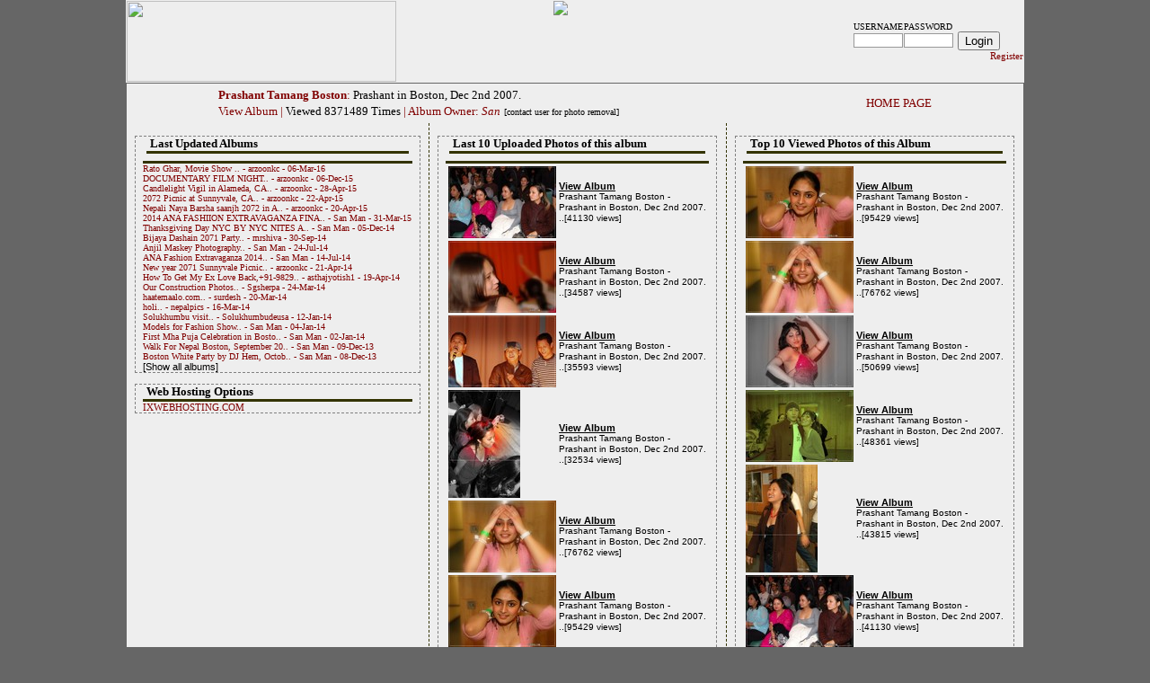

--- FILE ---
content_type: text/html;charset=UTF-8
request_url: http://ramjham.com/albumpages.cfm?albumid=FAE5E6DD-4E1A-4F65-9A3D-0A29E33DF94C&userid=6380FA10-060A-4090-9CA8-81F468A5E4E3
body_size: 7147
content:


<html>
<head>
<title>Online Photo Album</title>
<meta http-equiv="Content-Type" content="text/html; charset=iso-8859-1">

<!-- google_ad_section_start(weight=ignore) -->

<META NAME="DESCRIPTION" CONTENT="Online Photo Albums">
<META NAME="KEYWORDS" CONTENT="fashion,fashion design,online album,album,photos,party,parties,photographs,celebrations,fun">

<!-- google_ad_section_end(weight=ignore) -->
<script type="text/javascript" src="lb/js/prototype.js"></script>
<script type="text/javascript" src="lb/js/scriptaculous.js?load=effects"></script>
<script type="text/javascript" src="lb/js/lightbox.js"></script>
<link rel="stylesheet" href="lb/css/lightbox.css" type="text/css" media="screen" />
<script type="text/javascript">

/******************************************
* Ajax load XML file script -- By Eddie Traversa (http://dhtmlnirvana.com/)
* Script featured on Dynamic Drive (http://www.dynamicdrive.com/)
* Keep this notice intact for use
******************************************/
   
   function ajaxLoader(url,id)

	{
		if (document.getElementById) {
			var x = (window.ActiveXObject) ? new ActiveXObject("Microsoft.XMLHTTP") : new XMLHttpRequest();
			}
			if (x)
				{
			x.onreadystatechange = function()
					{
				if (x.readyState == 4 && x.status == 200)
						{
						el = document.getElementById(id);
						el.innerHTML = x.responseText;
					}
					}
				x.open("GET", url, true);
				x.send(null);
				}
				
		
	    }


</script>


</head>



<body bgcolor="#FFFFFF" leftmargin="0" topmargin="0" marginwidth="0" marginheight="0">
<script type="text/javascript">

/***********************************************
* Overlapping Content link- © Dynamic Drive (www.dynamicdrive.com)
* This notice must stay intact for legal use.
* Visit http://www.dynamicdrive.com/ for full source code
***********************************************/

function getposOffset(overlay, offsettype){
var totaloffset=(offsettype=="left")? overlay.offsetLeft : overlay.offsetTop;
var parentEl=overlay.offsetParent;
while (parentEl!=null){
totaloffset=(offsettype=="left")? totaloffset+parentEl.offsetLeft : totaloffset+parentEl.offsetTop;
parentEl=parentEl.offsetParent;
}
return totaloffset;
}

function overlay(curobj, subobj){
if (document.getElementById){
var subobj=document.getElementById(subobj)
subobj.style.left=getposOffset(curobj, "left")+"px"
subobj.style.top=getposOffset(curobj, "top")+"px"
subobj.style.display="block"
return false
}
else
return true
}

function overlayclose(subobj){
document.getElementById(subobj).style.display="none"
}

</script>


<link REL="stylesheet" href="ezphoto.css" type="text/css">

<style type="text/css">
        <!--
        .demo  {
        	color:#000033;
        	background-color:#cccccc;
        	layer-background-color:#cccccc;
			position:absolute;
        	top:100px;
        	left:400px;
        	width:300px;
			height:150px;
        	z-index:99;
        	visibility:hidden;
        	border : 0.1em ridge #666600;
        }
body {background-color:#666666;}
        -->
</style>




<script type="text/javascript">
<!--
function toggleBox(szDivID, iState) // 1 visible, 0 hidden
{
    if(document.layers)	   //NN4+
    {
       document.layers[szDivID].visibility = iState ? "show" : "hide";
    }
    else if(document.getElementById)	  //gecko(NN6) + IE 5+
    {
        var obj = document.getElementById(szDivID);
        obj.style.visibility = iState ? "visible" : "hidden";
    }
    else if(document.all)	// IE 4
    {
        document.all[szDivID].style.visibility = iState ? "visible" : "hidden";
    }
}
// -->
</script>

<script language="JavaScript1.2">
/*
Advanced Email Check
By Website Abstraction (http://www.wsabstract.com) and
Java-Scripts.net (http://www.java-scripts.net)
Over 200+ free scripts here!
*/

var testresults

function checkemail(){
 var str=document.myform.useremail.value
 var filter=/^.+@.+\..{2,3}$/

 if (filter.test(str))
    testresults=true
 else {
    alert("Please input a valid email address!")
    testresults=false
}
 return (testresults)
}
</script>



<script>
function checkbae(){
if (document.layers||document.all)
return checkemail()
else
return true
}
</script>

            

			

<table width="1000" border="0" cellspacing="1" cellpadding="0" align="center" bgcolor="#eeeeee">
  <tr> 
    <td> 
      <table width="100%" border="0" cellspacing="0" cellpadding="0">
        <tr> 
          <td width="10%" background="images/ezline.jpg"> 
            <a href="http://www.ramjham.com">
            <img src="images/ramjham.jpg" width="300" height="90" border="0"> 
            </a>
          </td>
		  <td width="50%" background="images/ezline.jpg" valign="top">
		  
		  
            <div align="center"><img src="images/ezphototop.jpg"> </div>


          </td>
          <td width="50%" background="images/ezline.jpg"> 
            <div align="right"> 
              


<table border="0" cellspacing="0" cellpadding="0">
                <tr> 
                  <td width="29%"><font face="Trebuchet MS" size="-2">USERNAME</font></td>
                  <td width="32%"><font face="Trebuchet MS" size="-2">PASSWORD</font></td>
                  <td width="39%"><font face="Trebuchet MS" size="-2"></font></td>
                </tr>
                <form action="login.cfm" method="post">
                  <tr> 
                    <td width="29%"> 
                      <input type="text" class="general" name="username">
                    </td>
                    <td width="32%"> 
                      <input type="password" class="general" name="password">
                    </td>
                    <td width="39%"> 
                      <input type="submit" class="submi" value="Login" name="submit">
                    </td>
                  </tr>
                </form>
              </table>

              <div ID="demodiv" class="demo"> <a href="javascript:toggleBox('demodiv',0)" class="universal">CLOSE 
                (x)</a> 
                <table width="300" align="left" class="universal">
                  <form action="register.cfm" name="myform" onSubmit="return checkbae()" method="post">
                    <tr> 
                      <td>Username </td>
                      <td> 
                        <input type="text" name="handle" class="general" style="width:80;" onChange="ajaxLoader('check.cfm?handle=' + document.myform.handle.value, 'ajaxhandle')">
                        &nbsp;</td>
                      <td> 
                        <div id="ajaxhandle" style="width:200;"></div>
                        &nbsp;</td>
                    </tr>
                    <tr> 
                      <td>Email</td>
                      <td> 
                        <input type="text" name="useremail" class="general"  style="width:80;">
                        &nbsp;</td>
                      <td> 
                        <div id="ajaxuseremail" style="width:150;"></div>
                        &nbsp;</td>
                    </tr>
                    <tr> 
                      <td colspan="3"> 
                        <input type="submit">
                      </td>
                    </tr>
                  </form>
                </table>
              </div>
              
              <a href="javascript:toggleBox('demodiv',1)" class="universal">Register</a> 
              
            </div>
          </td>
          
        </tr>
      </table>
    </td>
  </tr>
</table>
<table width="1000" border="0" cellspacing="1" cellpadding="0" bgcolor="#666666" align="center">
  <tr> 
    <td> 
      <table width="100%" border="0" cellspacing="0" cellpadding="0" bgcolor="#FFFFFF">
        <tr> 
          <td> 
            <table border="0" cellspacing="0" cellpadding="2" bgcolor="#eeeeee">
			
			
			
<tr><td colspan="3" align="center">
<table width="800">
<tr><td width="600"><font color="maroon" size="-1" face="Trebuchet MS"><strong>Prashant Tamang Boston</strong>: <font color="black">Prashant in Boston, Dec 2nd 2007. </font><br><a href="view_album.cfm?userid=6380FA10-060A-4090-9CA8-81F468A5E4E3&albumid=FAE5E6DD-4E1A-4F65-9A3D-0A29E33DF94C">View Album</a> |
<font color="black">Viewed 8371489 Times </font>
 | Album Owner: 
<em><a href="http://www.sajha.com/sajha/html/userinfo.cfm?username=San" target="_blank">San</a></em></font>	<font face="tahoma" size="-2">[contact user for photo removal]</font></td><td align="right" width="200"><a href="http://www.ramjham.com"><font face="tahoma" size="-1">HOME PAGE</font></a></td></tr>
</table>

<script language="JavaScript">
// This will add the words title addition to the document title
document.title = "Online Photo Album - Prashant Tamang Boston - San" ;
</script>


		</td></tr>			
			
			
              <tr> 
                <td valign="top" class="reg" width="33%"> 
                  
                  <br>
				  
				     <table class="ball" width="100%" border="0" cellspacing="0" cellpadding="0">
                    <tr> 
                      <td class="head"><h1>Last Updated Albums</h1></td>
                    </tr>
                    <tr> 
                      <td> 
                         <div id="showalbumsdiv"> 


			



<table width="100%" border="0" cellspacing="0" cellpadding="0" class="universal" style="font-size:0.6em;">

<tr><td nowrap>	

 

<a href="albumpages.cfm?albumid=F28E7288-D0E3-4484-BBCC-A67CE802BDA1" class="boxedfront">Rato Ghar, Movie Show .. - arzoonkc - 06-Mar-16</a>




</td></tr>

<tr><td nowrap>	

 

<a href="albumpages.cfm?albumid=CB69A5CF-2E7C-4440-A2EF-E61B7F88E413" class="boxedfront">DOCUMENTARY FILM NIGHT.. - arzoonkc - 06-Dec-15</a>




</td></tr>

<tr><td nowrap>	

 

<a href="albumpages.cfm?albumid=BD9E4D52-7D56-4BEA-AAC5-E9E3532C570A" class="boxedfront">Candlelight Vigil in Alameda, CA.. - arzoonkc - 28-Apr-15</a>




</td></tr>

<tr><td nowrap>	

 

<a href="albumpages.cfm?albumid=2FF5A8E9-016B-4177-B4E9-65D8D39C91B5" class="boxedfront"> 2072 Picnic at Sunnyvale, CA.. - arzoonkc - 22-Apr-15</a>




</td></tr>

<tr><td nowrap>	

 

<a href="albumpages.cfm?albumid=12E98C0F-812D-4BCC-A5B9-4BBF0016F8CB" class="boxedfront">Nepali Naya Barsha saanjh 2072 in A.. - arzoonkc - 20-Apr-15</a>




</td></tr>

<tr><td nowrap>	

 

<a href="http://sajha.com/galleria/index.cfm?id=836410279738032" class="boxedfront">2014 ANA FASHIION EXTRAVAGANZA FINA.. - San Man - 31-Mar-15</a>




</td></tr>

<tr><td nowrap>	

 

<a href="http://sajha.com/galleria/index.cfm?id=758128097589649" class="boxedfront">Thanksgiving Day NYC BY NYC NITES A.. - San Man - 05-Dec-14</a>




</td></tr>

<tr><td nowrap>	

 

<a href="albumpages.cfm?albumid=A76DFD00-8E23-4379-AE8F-E2F766E28DE0" class="boxedfront">Bijaya Dashain 2071 Party.. - mrshiva - 30-Sep-14</a>




</td></tr>

<tr><td nowrap>	

 

<a href="http://sajha.com/galleria/index.cfm?id=353068151511254" class="boxedfront">Anjil Maskey Photography.. - San Man - 24-Jul-14</a>




</td></tr>

<tr><td nowrap>	

 

<a href="http://sajha.com/galleria/index.cfm?id=715206318525096" class="boxedfront">ANA Fashion Extravaganza 2014.. - San Man - 14-Jul-14</a>




</td></tr>

<tr><td nowrap>	

 

<a href="albumpages.cfm?albumid=4E8B9C4A-16D1-465D-AC13-74A2F74FBAE1" class="boxedfront">New year 2071 Sunnyvale Picnic.. - arzoonkc - 21-Apr-14</a>




</td></tr>

<tr><td nowrap>	

 

<a href="albumpages.cfm?albumid=8B75646D-49D4-4063-88DF-ACC2527EB29F" class="boxedfront">How To Get My Ex Love Back,+91-9829.. - asthajyotish1 - 19-Apr-14</a>




</td></tr>

<tr><td nowrap>	

 

<a href="albumpages.cfm?albumid=C0A28D9B-6F6E-4692-A144-AFDCAE8C20DF" class="boxedfront">Our Construction Photos.. - Sgsherpa - 24-Mar-14</a>




</td></tr>

<tr><td nowrap>	

 

<a href="albumpages.cfm?albumid=C5DBA6B7-4CD1-471C-A82F-B8C9A73D1D05" class="boxedfront">haatemaalo.com.. - surdesh - 20-Mar-14</a>




</td></tr>

<tr><td nowrap>	

 

<a href="albumpages.cfm?albumid=4339CC33-58BD-4430-8A7A-E22FE7CAC83C" class="boxedfront">holi.. - nepalpics - 16-Mar-14</a>




</td></tr>

<tr><td nowrap>	

 

<a href="albumpages.cfm?albumid=39DD6AC0-BD81-4413-A391-104C2AA83B05" class="boxedfront">Solukhumbu visit.. - Solukhumbudeusa - 12-Jan-14</a>




</td></tr>

<tr><td nowrap>	

 

<a href="http://sajha.com/galleria/index.cfm?id=560495767375349" class="boxedfront">Models for Fashion Show.. - San Man - 04-Jan-14</a>




</td></tr>

<tr><td nowrap>	

 

<a href="http://sajha.com/galleria/index.cfm?id=690789920946166" class="boxedfront">First Mha Puja Celebration in Bosto.. - San Man - 02-Jan-14</a>




</td></tr>

<tr><td nowrap>	

 

<a href="http://sajha.com/galleria/index.cfm?id=664605000231325" class="boxedfront">Walk For Nepal Boston, September 20.. - San Man - 09-Dec-13</a>




</td></tr>

<tr><td nowrap>	

 

<a href="http://sajha.com/galleria/index.cfm?id=669881806370311" class="boxedfront">Boston White Party by DJ Hem, Octob.. - San Man - 08-Dec-13</a>




</td></tr>
	
</table>
<span onclick="document.getElementById('showalbumsdiv').innerHTML='Loading...';ajaxLoader('c_lastalbum.cfm?all=1','showalbumsdiv');" style="font-family:arial;font-size:11px;">[Show all albums]</span>
</div>
                      </td>
                    </tr>
                  </table>  
				 		  
          
				<br>
				
                  
                    <table class="ball" width="100%" border="0" cellspacing="0" cellpadding="0">
                    <tr> 
                      
    <td class="head"><b><font face="Trebuchet MS" size="-1">Web Hosting Options</font></b></td>
                    </tr>
                    
  <tr> 
    <td class="universal"> 
      <p><a href="http://www.ixwebhosting.com/templates/ix/v1/affiliate/clickthru.cgi?id=216526911" target="_blank">IXWEBHOSTING.COM</a></p>
      </td>
                    </tr>
                  </table>
                
                  </td>
                <td class="bleft" valign="top" width="33%"> <br>
                  <table class="ball" width="100%" border="0" cellspacing="0" cellpadding="0">
                    <tr> 
                      <td class="head">
					  		
					  
					  
					  
					  <h1>Last 10 Uploaded Photos of this album</h1></td>
                    </tr>
                    <tr> 
                      <td> 
                        			
			
			
<table  border="0" cellspacing="3" cellpadding="0" class="universal">






<tr><td width="65">


<a href="view_photos.cfm?photoid=85FD5FD0-AB6B-4FD7-AA6E-A0EF50086A33&albumid=FAE5E6DD-4E1A-4F65-9A3D-0A29E33DF94C&userid=6380FA10-060A-4090-9CA8-81F468A5E4E3"><img src="album/6380FA10-060A-4090-9CA8-81F468A5E4E3/thumb/ACF188.jpg" border=0></a>


</td>
      <td width="234"> <a          href="view_album.cfm?StartRow=1&PageNum=1&albumid=FAE5E6DD-4E1A-4F65-9A3D-0A29E33DF94C&userid=6380FA10-060A-4090-9CA8-81F468A5E4E3"><b><u><font style="FONT-SIZE: 11px; LINE-HEIGHT: 12px; FONT-FAMILY: verdana,arial,sans-serif" color="black">View Album </font> 
        </u></b></a><br>
        <font style="FONT-SIZE: 10px; LINE-HEIGHT: 12px; FONT-FAMILY: verdana,arial,sans-serif"><a          href="view_album.cfm?StartRow=1&PageNum=1&albumid=FAE5E6DD-4E1A-4F65-9A3D-0A29E33DF94C&userid=6380FA10-060A-4090-9CA8-81F468A5E4E3"  style="text-decoration: none;"><font size="-2" color="black">Prashant Tamang Boston - Prashant in Boston, Dec 2nd 2007. ..[41130 views]</font></a></font>
</td></tr>








<tr><td width="65">


<a href="view_photos.cfm?photoid=9621522D-9DC2-4025-98C5-FD1B1423B58A&albumid=FAE5E6DD-4E1A-4F65-9A3D-0A29E33DF94C&userid=6380FA10-060A-4090-9CA8-81F468A5E4E3"><img src="album/6380FA10-060A-4090-9CA8-81F468A5E4E3/thumb/ACF187.jpg" border=0></a>


</td>
      <td width="234"> <a          href="view_album.cfm?StartRow=1&PageNum=1&albumid=FAE5E6DD-4E1A-4F65-9A3D-0A29E33DF94C&userid=6380FA10-060A-4090-9CA8-81F468A5E4E3"><b><u><font style="FONT-SIZE: 11px; LINE-HEIGHT: 12px; FONT-FAMILY: verdana,arial,sans-serif" color="black">View Album </font> 
        </u></b></a><br>
        <font style="FONT-SIZE: 10px; LINE-HEIGHT: 12px; FONT-FAMILY: verdana,arial,sans-serif"><a          href="view_album.cfm?StartRow=1&PageNum=1&albumid=FAE5E6DD-4E1A-4F65-9A3D-0A29E33DF94C&userid=6380FA10-060A-4090-9CA8-81F468A5E4E3"  style="text-decoration: none;"><font size="-2" color="black">Prashant Tamang Boston - Prashant in Boston, Dec 2nd 2007. ..[34587 views]</font></a></font>
</td></tr>








<tr><td width="65">


<a href="view_photos.cfm?photoid=667E51B0-0305-4BAE-9FC3-E1CEF2E3A13E&albumid=FAE5E6DD-4E1A-4F65-9A3D-0A29E33DF94C&userid=6380FA10-060A-4090-9CA8-81F468A5E4E3"><img src="album/6380FA10-060A-4090-9CA8-81F468A5E4E3/thumb/ACF184.jpg" border=0></a>


</td>
      <td width="234"> <a          href="view_album.cfm?StartRow=1&PageNum=1&albumid=FAE5E6DD-4E1A-4F65-9A3D-0A29E33DF94C&userid=6380FA10-060A-4090-9CA8-81F468A5E4E3"><b><u><font style="FONT-SIZE: 11px; LINE-HEIGHT: 12px; FONT-FAMILY: verdana,arial,sans-serif" color="black">View Album </font> 
        </u></b></a><br>
        <font style="FONT-SIZE: 10px; LINE-HEIGHT: 12px; FONT-FAMILY: verdana,arial,sans-serif"><a          href="view_album.cfm?StartRow=1&PageNum=1&albumid=FAE5E6DD-4E1A-4F65-9A3D-0A29E33DF94C&userid=6380FA10-060A-4090-9CA8-81F468A5E4E3"  style="text-decoration: none;"><font size="-2" color="black">Prashant Tamang Boston - Prashant in Boston, Dec 2nd 2007. ..[35593 views]</font></a></font>
</td></tr>








<tr><td width="65">


<a href="view_photos.cfm?photoid=384C86AB-7BC4-4004-B8ED-E743E719422A&albumid=FAE5E6DD-4E1A-4F65-9A3D-0A29E33DF94C&userid=6380FA10-060A-4090-9CA8-81F468A5E4E3"><img src="album/6380FA10-060A-4090-9CA8-81F468A5E4E3/thumb/ACF183.jpg" border=0></a>


</td>
      <td width="234"> <a          href="view_album.cfm?StartRow=1&PageNum=1&albumid=FAE5E6DD-4E1A-4F65-9A3D-0A29E33DF94C&userid=6380FA10-060A-4090-9CA8-81F468A5E4E3"><b><u><font style="FONT-SIZE: 11px; LINE-HEIGHT: 12px; FONT-FAMILY: verdana,arial,sans-serif" color="black">View Album </font> 
        </u></b></a><br>
        <font style="FONT-SIZE: 10px; LINE-HEIGHT: 12px; FONT-FAMILY: verdana,arial,sans-serif"><a          href="view_album.cfm?StartRow=1&PageNum=1&albumid=FAE5E6DD-4E1A-4F65-9A3D-0A29E33DF94C&userid=6380FA10-060A-4090-9CA8-81F468A5E4E3"  style="text-decoration: none;"><font size="-2" color="black">Prashant Tamang Boston - Prashant in Boston, Dec 2nd 2007. ..[32534 views]</font></a></font>
</td></tr>








<tr><td width="65">


<a href="view_photos.cfm?photoid=268F0DD7-249C-44C8-9102-E92180FA8D6E&albumid=FAE5E6DD-4E1A-4F65-9A3D-0A29E33DF94C&userid=6380FA10-060A-4090-9CA8-81F468A5E4E3"><img src="album/6380FA10-060A-4090-9CA8-81F468A5E4E3/thumb/ACF17E.jpg" border=0></a>


</td>
      <td width="234"> <a          href="view_album.cfm?StartRow=1&PageNum=1&albumid=FAE5E6DD-4E1A-4F65-9A3D-0A29E33DF94C&userid=6380FA10-060A-4090-9CA8-81F468A5E4E3"><b><u><font style="FONT-SIZE: 11px; LINE-HEIGHT: 12px; FONT-FAMILY: verdana,arial,sans-serif" color="black">View Album </font> 
        </u></b></a><br>
        <font style="FONT-SIZE: 10px; LINE-HEIGHT: 12px; FONT-FAMILY: verdana,arial,sans-serif"><a          href="view_album.cfm?StartRow=1&PageNum=1&albumid=FAE5E6DD-4E1A-4F65-9A3D-0A29E33DF94C&userid=6380FA10-060A-4090-9CA8-81F468A5E4E3"  style="text-decoration: none;"><font size="-2" color="black">Prashant Tamang Boston - Prashant in Boston, Dec 2nd 2007. ..[76762 views]</font></a></font>
</td></tr>








<tr><td width="65">


<a href="view_photos.cfm?photoid=47D766ED-120F-43B1-8391-AB05B64260D1&albumid=FAE5E6DD-4E1A-4F65-9A3D-0A29E33DF94C&userid=6380FA10-060A-4090-9CA8-81F468A5E4E3"><img src="album/6380FA10-060A-4090-9CA8-81F468A5E4E3/thumb/ACF17F.jpg" border=0></a>


</td>
      <td width="234"> <a          href="view_album.cfm?StartRow=1&PageNum=1&albumid=FAE5E6DD-4E1A-4F65-9A3D-0A29E33DF94C&userid=6380FA10-060A-4090-9CA8-81F468A5E4E3"><b><u><font style="FONT-SIZE: 11px; LINE-HEIGHT: 12px; FONT-FAMILY: verdana,arial,sans-serif" color="black">View Album </font> 
        </u></b></a><br>
        <font style="FONT-SIZE: 10px; LINE-HEIGHT: 12px; FONT-FAMILY: verdana,arial,sans-serif"><a          href="view_album.cfm?StartRow=1&PageNum=1&albumid=FAE5E6DD-4E1A-4F65-9A3D-0A29E33DF94C&userid=6380FA10-060A-4090-9CA8-81F468A5E4E3"  style="text-decoration: none;"><font size="-2" color="black">Prashant Tamang Boston - Prashant in Boston, Dec 2nd 2007. ..[95429 views]</font></a></font>
</td></tr>








<tr><td width="65">


<a href="view_photos.cfm?photoid=6A0DDB89-2109-4A5A-B73F-1E28A6CB6AF0&albumid=FAE5E6DD-4E1A-4F65-9A3D-0A29E33DF94C&userid=6380FA10-060A-4090-9CA8-81F468A5E4E3"><img src="album/6380FA10-060A-4090-9CA8-81F468A5E4E3/thumb/ACF17D.jpg" border=0></a>


</td>
      <td width="234"> <a          href="view_album.cfm?StartRow=1&PageNum=1&albumid=FAE5E6DD-4E1A-4F65-9A3D-0A29E33DF94C&userid=6380FA10-060A-4090-9CA8-81F468A5E4E3"><b><u><font style="FONT-SIZE: 11px; LINE-HEIGHT: 12px; FONT-FAMILY: verdana,arial,sans-serif" color="black">View Album </font> 
        </u></b></a><br>
        <font style="FONT-SIZE: 10px; LINE-HEIGHT: 12px; FONT-FAMILY: verdana,arial,sans-serif"><a          href="view_album.cfm?StartRow=1&PageNum=1&albumid=FAE5E6DD-4E1A-4F65-9A3D-0A29E33DF94C&userid=6380FA10-060A-4090-9CA8-81F468A5E4E3"  style="text-decoration: none;"><font size="-2" color="black">Prashant Tamang Boston - Prashant in Boston, Dec 2nd 2007. ..[48361 views]</font></a></font>
</td></tr>








<tr><td width="65">


<a href="view_photos.cfm?photoid=8F3A25CA-C717-4097-9CA7-795EB0C12868&albumid=FAE5E6DD-4E1A-4F65-9A3D-0A29E33DF94C&userid=6380FA10-060A-4090-9CA8-81F468A5E4E3"><img src="album/6380FA10-060A-4090-9CA8-81F468A5E4E3/thumb/ACF17C.jpg" border=0></a>


</td>
      <td width="234"> <a          href="view_album.cfm?StartRow=1&PageNum=1&albumid=FAE5E6DD-4E1A-4F65-9A3D-0A29E33DF94C&userid=6380FA10-060A-4090-9CA8-81F468A5E4E3"><b><u><font style="FONT-SIZE: 11px; LINE-HEIGHT: 12px; FONT-FAMILY: verdana,arial,sans-serif" color="black">View Album </font> 
        </u></b></a><br>
        <font style="FONT-SIZE: 10px; LINE-HEIGHT: 12px; FONT-FAMILY: verdana,arial,sans-serif"><a          href="view_album.cfm?StartRow=1&PageNum=1&albumid=FAE5E6DD-4E1A-4F65-9A3D-0A29E33DF94C&userid=6380FA10-060A-4090-9CA8-81F468A5E4E3"  style="text-decoration: none;"><font size="-2" color="black">Prashant Tamang Boston - Prashant in Boston, Dec 2nd 2007. ..[43815 views]</font></a></font>
</td></tr>








<tr><td width="65">


<a href="view_photos.cfm?photoid=988BA1AF-1FE8-4137-8644-B81B7A94B12C&albumid=FAE5E6DD-4E1A-4F65-9A3D-0A29E33DF94C&userid=6380FA10-060A-4090-9CA8-81F468A5E4E3"><img src="album/6380FA10-060A-4090-9CA8-81F468A5E4E3/thumb/ACF174.jpg" border=0></a>


</td>
      <td width="234"> <a          href="view_album.cfm?StartRow=1&PageNum=1&albumid=FAE5E6DD-4E1A-4F65-9A3D-0A29E33DF94C&userid=6380FA10-060A-4090-9CA8-81F468A5E4E3"><b><u><font style="FONT-SIZE: 11px; LINE-HEIGHT: 12px; FONT-FAMILY: verdana,arial,sans-serif" color="black">View Album </font> 
        </u></b></a><br>
        <font style="FONT-SIZE: 10px; LINE-HEIGHT: 12px; FONT-FAMILY: verdana,arial,sans-serif"><a          href="view_album.cfm?StartRow=1&PageNum=1&albumid=FAE5E6DD-4E1A-4F65-9A3D-0A29E33DF94C&userid=6380FA10-060A-4090-9CA8-81F468A5E4E3"  style="text-decoration: none;"><font size="-2" color="black">Prashant Tamang Boston - Prashant in Boston, Dec 2nd 2007. ..[37910 views]</font></a></font>
</td></tr>








<tr><td width="65">


<a href="view_photos.cfm?photoid=3FAA83EE-61AC-46D8-B610-C02CB5A361CA&albumid=FAE5E6DD-4E1A-4F65-9A3D-0A29E33DF94C&userid=6380FA10-060A-4090-9CA8-81F468A5E4E3"><img src="album/6380FA10-060A-4090-9CA8-81F468A5E4E3/thumb/ACF172.jpg" border=0></a>


</td>
      <td width="234"> <a          href="view_album.cfm?StartRow=1&PageNum=1&albumid=FAE5E6DD-4E1A-4F65-9A3D-0A29E33DF94C&userid=6380FA10-060A-4090-9CA8-81F468A5E4E3"><b><u><font style="FONT-SIZE: 11px; LINE-HEIGHT: 12px; FONT-FAMILY: verdana,arial,sans-serif" color="black">View Album </font> 
        </u></b></a><br>
        <font style="FONT-SIZE: 10px; LINE-HEIGHT: 12px; FONT-FAMILY: verdana,arial,sans-serif"><a          href="view_album.cfm?StartRow=1&PageNum=1&albumid=FAE5E6DD-4E1A-4F65-9A3D-0A29E33DF94C&userid=6380FA10-060A-4090-9CA8-81F468A5E4E3"  style="text-decoration: none;"><font size="-2" color="black">Prashant Tamang Boston - Prashant in Boston, Dec 2nd 2007. ..[35022 views]</font></a></font>
</td></tr>


	
</table>		



	
			
                      </td>
                    </tr>
                  </table>
                

                  <table class="ball" width="100%" border="0" cellspacing="0" cellpadding="0">
                    <tr> 
                      <td class="head">Contact Us</td>
                    </tr>
                    <tr> 
                      <td class="universal">If you have any questions regarding 
                        uploading photos or your album, please contact us at <a href="/cdn-cgi/l/email-protection" class="__cf_email__" data-cfemail="99faf6f7edf8faedd9fce3e9f1f6edf6eaf0edfcb7faf6f4">[email&#160;protected]</a></td>
                    </tr>
                  </table>
                  <p>&nbsp;</p>
                </td>
                <td class="bleft" valign="top" width="33%"><br>
                  <table class="ball" width="100%" border="0" cellspacing="0" cellpadding="0">
                    <tr> 
                      <td class="head">
			  
					  
					  
					  <h1>Top 10 Viewed Photos of this Album</h1></td>
                    </tr>
                    <tr> 
                      <td> 
                        			
			
			
<table  border="0" cellspacing="3" cellpadding="0" class="universal">





<tr><td width="65">



<a href="view_photos.cfm?photoid=47D766ED-120F-43B1-8391-AB05B64260D1&albumid=FAE5E6DD-4E1A-4F65-9A3D-0A29E33DF94C&userid=6380FA10-060A-4090-9CA8-81F468A5E4E3"><img src="album/6380FA10-060A-4090-9CA8-81F468A5E4E3/thumb/ACF17F.jpg" border=0></a>


</td>
      <td width="234"> <a          href="view_album.cfm?StartRow=1&PageNum=1&albumid=FAE5E6DD-4E1A-4F65-9A3D-0A29E33DF94C&userid=6380FA10-060A-4090-9CA8-81F468A5E4E3"><b><u><font style="FONT-SIZE: 11px; LINE-HEIGHT: 12px; FONT-FAMILY: verdana,arial,sans-serif" color="black">View Album </font> 
        </u></b></a><br>
        <font style="FONT-SIZE: 10px; LINE-HEIGHT: 12px; FONT-FAMILY: verdana,arial,sans-serif"><a          href="view_album.cfm?StartRow=1&PageNum=1&albumid=FAE5E6DD-4E1A-4F65-9A3D-0A29E33DF94C&userid=6380FA10-060A-4090-9CA8-81F468A5E4E3" style="text-decoration: none;"><font size="-2" color="black">Prashant Tamang Boston - Prashant in Boston, Dec 2nd 2007. ..[95429 views]</font></a></font>
</td></tr>







<tr><td width="65">



<a href="view_photos.cfm?photoid=268F0DD7-249C-44C8-9102-E92180FA8D6E&albumid=FAE5E6DD-4E1A-4F65-9A3D-0A29E33DF94C&userid=6380FA10-060A-4090-9CA8-81F468A5E4E3"><img src="album/6380FA10-060A-4090-9CA8-81F468A5E4E3/thumb/ACF17E.jpg" border=0></a>


</td>
      <td width="234"> <a          href="view_album.cfm?StartRow=1&PageNum=1&albumid=FAE5E6DD-4E1A-4F65-9A3D-0A29E33DF94C&userid=6380FA10-060A-4090-9CA8-81F468A5E4E3"><b><u><font style="FONT-SIZE: 11px; LINE-HEIGHT: 12px; FONT-FAMILY: verdana,arial,sans-serif" color="black">View Album </font> 
        </u></b></a><br>
        <font style="FONT-SIZE: 10px; LINE-HEIGHT: 12px; FONT-FAMILY: verdana,arial,sans-serif"><a          href="view_album.cfm?StartRow=1&PageNum=1&albumid=FAE5E6DD-4E1A-4F65-9A3D-0A29E33DF94C&userid=6380FA10-060A-4090-9CA8-81F468A5E4E3" style="text-decoration: none;"><font size="-2" color="black">Prashant Tamang Boston - Prashant in Boston, Dec 2nd 2007. ..[76762 views]</font></a></font>
</td></tr>







<tr><td width="65">



<a href="view_photos.cfm?photoid=80634C8F-2467-4B9D-90FE-6E699B67ED38&albumid=FAE5E6DD-4E1A-4F65-9A3D-0A29E33DF94C&userid=6380FA10-060A-4090-9CA8-81F468A5E4E3"><img src="album/6380FA10-060A-4090-9CA8-81F468A5E4E3/thumb/ACF160.jpg" border=0></a>


</td>
      <td width="234"> <a          href="view_album.cfm?StartRow=1&PageNum=1&albumid=FAE5E6DD-4E1A-4F65-9A3D-0A29E33DF94C&userid=6380FA10-060A-4090-9CA8-81F468A5E4E3"><b><u><font style="FONT-SIZE: 11px; LINE-HEIGHT: 12px; FONT-FAMILY: verdana,arial,sans-serif" color="black">View Album </font> 
        </u></b></a><br>
        <font style="FONT-SIZE: 10px; LINE-HEIGHT: 12px; FONT-FAMILY: verdana,arial,sans-serif"><a          href="view_album.cfm?StartRow=1&PageNum=1&albumid=FAE5E6DD-4E1A-4F65-9A3D-0A29E33DF94C&userid=6380FA10-060A-4090-9CA8-81F468A5E4E3" style="text-decoration: none;"><font size="-2" color="black">Prashant Tamang Boston - Prashant in Boston, Dec 2nd 2007. ..[50699 views]</font></a></font>
</td></tr>







<tr><td width="65">



<a href="view_photos.cfm?photoid=6A0DDB89-2109-4A5A-B73F-1E28A6CB6AF0&albumid=FAE5E6DD-4E1A-4F65-9A3D-0A29E33DF94C&userid=6380FA10-060A-4090-9CA8-81F468A5E4E3"><img src="album/6380FA10-060A-4090-9CA8-81F468A5E4E3/thumb/ACF17D.jpg" border=0></a>


</td>
      <td width="234"> <a          href="view_album.cfm?StartRow=1&PageNum=1&albumid=FAE5E6DD-4E1A-4F65-9A3D-0A29E33DF94C&userid=6380FA10-060A-4090-9CA8-81F468A5E4E3"><b><u><font style="FONT-SIZE: 11px; LINE-HEIGHT: 12px; FONT-FAMILY: verdana,arial,sans-serif" color="black">View Album </font> 
        </u></b></a><br>
        <font style="FONT-SIZE: 10px; LINE-HEIGHT: 12px; FONT-FAMILY: verdana,arial,sans-serif"><a          href="view_album.cfm?StartRow=1&PageNum=1&albumid=FAE5E6DD-4E1A-4F65-9A3D-0A29E33DF94C&userid=6380FA10-060A-4090-9CA8-81F468A5E4E3" style="text-decoration: none;"><font size="-2" color="black">Prashant Tamang Boston - Prashant in Boston, Dec 2nd 2007. ..[48361 views]</font></a></font>
</td></tr>







<tr><td width="65">



<a href="view_photos.cfm?photoid=8F3A25CA-C717-4097-9CA7-795EB0C12868&albumid=FAE5E6DD-4E1A-4F65-9A3D-0A29E33DF94C&userid=6380FA10-060A-4090-9CA8-81F468A5E4E3"><img src="album/6380FA10-060A-4090-9CA8-81F468A5E4E3/thumb/ACF17C.jpg" border=0></a>


</td>
      <td width="234"> <a          href="view_album.cfm?StartRow=1&PageNum=1&albumid=FAE5E6DD-4E1A-4F65-9A3D-0A29E33DF94C&userid=6380FA10-060A-4090-9CA8-81F468A5E4E3"><b><u><font style="FONT-SIZE: 11px; LINE-HEIGHT: 12px; FONT-FAMILY: verdana,arial,sans-serif" color="black">View Album </font> 
        </u></b></a><br>
        <font style="FONT-SIZE: 10px; LINE-HEIGHT: 12px; FONT-FAMILY: verdana,arial,sans-serif"><a          href="view_album.cfm?StartRow=1&PageNum=1&albumid=FAE5E6DD-4E1A-4F65-9A3D-0A29E33DF94C&userid=6380FA10-060A-4090-9CA8-81F468A5E4E3" style="text-decoration: none;"><font size="-2" color="black">Prashant Tamang Boston - Prashant in Boston, Dec 2nd 2007. ..[43815 views]</font></a></font>
</td></tr>







<tr><td width="65">



<a href="view_photos.cfm?photoid=85FD5FD0-AB6B-4FD7-AA6E-A0EF50086A33&albumid=FAE5E6DD-4E1A-4F65-9A3D-0A29E33DF94C&userid=6380FA10-060A-4090-9CA8-81F468A5E4E3"><img src="album/6380FA10-060A-4090-9CA8-81F468A5E4E3/thumb/ACF188.jpg" border=0></a>


</td>
      <td width="234"> <a          href="view_album.cfm?StartRow=1&PageNum=1&albumid=FAE5E6DD-4E1A-4F65-9A3D-0A29E33DF94C&userid=6380FA10-060A-4090-9CA8-81F468A5E4E3"><b><u><font style="FONT-SIZE: 11px; LINE-HEIGHT: 12px; FONT-FAMILY: verdana,arial,sans-serif" color="black">View Album </font> 
        </u></b></a><br>
        <font style="FONT-SIZE: 10px; LINE-HEIGHT: 12px; FONT-FAMILY: verdana,arial,sans-serif"><a          href="view_album.cfm?StartRow=1&PageNum=1&albumid=FAE5E6DD-4E1A-4F65-9A3D-0A29E33DF94C&userid=6380FA10-060A-4090-9CA8-81F468A5E4E3" style="text-decoration: none;"><font size="-2" color="black">Prashant Tamang Boston - Prashant in Boston, Dec 2nd 2007. ..[41130 views]</font></a></font>
</td></tr>







<tr><td width="65">



<a href="view_photos.cfm?photoid=4944E70A-5DDC-49CA-A984-55A5E2F2ACB8&albumid=FAE5E6DD-4E1A-4F65-9A3D-0A29E33DF94C&userid=6380FA10-060A-4090-9CA8-81F468A5E4E3"><img src="album/6380FA10-060A-4090-9CA8-81F468A5E4E3/thumb/ACF171.jpg" border=0></a>


</td>
      <td width="234"> <a          href="view_album.cfm?StartRow=1&PageNum=1&albumid=FAE5E6DD-4E1A-4F65-9A3D-0A29E33DF94C&userid=6380FA10-060A-4090-9CA8-81F468A5E4E3"><b><u><font style="FONT-SIZE: 11px; LINE-HEIGHT: 12px; FONT-FAMILY: verdana,arial,sans-serif" color="black">View Album </font> 
        </u></b></a><br>
        <font style="FONT-SIZE: 10px; LINE-HEIGHT: 12px; FONT-FAMILY: verdana,arial,sans-serif"><a          href="view_album.cfm?StartRow=1&PageNum=1&albumid=FAE5E6DD-4E1A-4F65-9A3D-0A29E33DF94C&userid=6380FA10-060A-4090-9CA8-81F468A5E4E3" style="text-decoration: none;"><font size="-2" color="black">Prashant Tamang Boston - Prashant in Boston, Dec 2nd 2007. ..[39273 views]</font></a></font>
</td></tr>







<tr><td width="65">



<a href="view_photos.cfm?photoid=7FD89DDE-0AE3-4A50-B92D-27647102A985&albumid=FAE5E6DD-4E1A-4F65-9A3D-0A29E33DF94C&userid=6380FA10-060A-4090-9CA8-81F468A5E4E3"><img src="album/6380FA10-060A-4090-9CA8-81F468A5E4E3/thumb/ACF163.jpg" border=0></a>


</td>
      <td width="234"> <a          href="view_album.cfm?StartRow=1&PageNum=1&albumid=FAE5E6DD-4E1A-4F65-9A3D-0A29E33DF94C&userid=6380FA10-060A-4090-9CA8-81F468A5E4E3"><b><u><font style="FONT-SIZE: 11px; LINE-HEIGHT: 12px; FONT-FAMILY: verdana,arial,sans-serif" color="black">View Album </font> 
        </u></b></a><br>
        <font style="FONT-SIZE: 10px; LINE-HEIGHT: 12px; FONT-FAMILY: verdana,arial,sans-serif"><a          href="view_album.cfm?StartRow=1&PageNum=1&albumid=FAE5E6DD-4E1A-4F65-9A3D-0A29E33DF94C&userid=6380FA10-060A-4090-9CA8-81F468A5E4E3" style="text-decoration: none;"><font size="-2" color="black">Prashant Tamang Boston - Prashant in Boston, Dec 2nd 2007. ..[38640 views]</font></a></font>
</td></tr>







<tr><td width="65">



<a href="view_photos.cfm?photoid=988BA1AF-1FE8-4137-8644-B81B7A94B12C&albumid=FAE5E6DD-4E1A-4F65-9A3D-0A29E33DF94C&userid=6380FA10-060A-4090-9CA8-81F468A5E4E3"><img src="album/6380FA10-060A-4090-9CA8-81F468A5E4E3/thumb/ACF174.jpg" border=0></a>


</td>
      <td width="234"> <a          href="view_album.cfm?StartRow=1&PageNum=1&albumid=FAE5E6DD-4E1A-4F65-9A3D-0A29E33DF94C&userid=6380FA10-060A-4090-9CA8-81F468A5E4E3"><b><u><font style="FONT-SIZE: 11px; LINE-HEIGHT: 12px; FONT-FAMILY: verdana,arial,sans-serif" color="black">View Album </font> 
        </u></b></a><br>
        <font style="FONT-SIZE: 10px; LINE-HEIGHT: 12px; FONT-FAMILY: verdana,arial,sans-serif"><a          href="view_album.cfm?StartRow=1&PageNum=1&albumid=FAE5E6DD-4E1A-4F65-9A3D-0A29E33DF94C&userid=6380FA10-060A-4090-9CA8-81F468A5E4E3" style="text-decoration: none;"><font size="-2" color="black">Prashant Tamang Boston - Prashant in Boston, Dec 2nd 2007. ..[37910 views]</font></a></font>
</td></tr>







<tr><td width="65">



<a href="view_photos.cfm?photoid=C55EF37F-F755-4834-B7A4-5B60594F705C&albumid=FAE5E6DD-4E1A-4F65-9A3D-0A29E33DF94C&userid=6380FA10-060A-4090-9CA8-81F468A5E4E3"><img src="album/6380FA10-060A-4090-9CA8-81F468A5E4E3/thumb/ACF165.jpg" border=0></a>


</td>
      <td width="234"> <a          href="view_album.cfm?StartRow=1&PageNum=1&albumid=FAE5E6DD-4E1A-4F65-9A3D-0A29E33DF94C&userid=6380FA10-060A-4090-9CA8-81F468A5E4E3"><b><u><font style="FONT-SIZE: 11px; LINE-HEIGHT: 12px; FONT-FAMILY: verdana,arial,sans-serif" color="black">View Album </font> 
        </u></b></a><br>
        <font style="FONT-SIZE: 10px; LINE-HEIGHT: 12px; FONT-FAMILY: verdana,arial,sans-serif"><a          href="view_album.cfm?StartRow=1&PageNum=1&albumid=FAE5E6DD-4E1A-4F65-9A3D-0A29E33DF94C&userid=6380FA10-060A-4090-9CA8-81F468A5E4E3" style="text-decoration: none;"><font size="-2" color="black">Prashant Tamang Boston - Prashant in Boston, Dec 2nd 2007. ..[37317 views]</font></a></font>
</td></tr>


	
</table>		



	
										<div align="center">			<a href="http://www.ramjham.com/view_album.cfm?albumid=FAE5E6DD-4E1A-4F65-9A3D-0A29E33DF94C&userid=6380FA10-060A-4090-9CA8-81F468A5E4E3">Click here to see All Photos from this album
</a></div>	
                      </td>
                    </tr>
                  </table>

                </td>
              </tr>
            </table>
          </td>
        </tr>
      </table>
    </td>
  </tr>
</table>
<p>&nbsp;</p>







<br>
<br>


<div align="center">
<font face="Trebuchet MS" size="-1">Sajha Web Ring</font><br>
<font face="Trebuchet MS" size="-2"><a href="http://www.sajha.com">sajha.com</a> | <a href="http://www.ramjham.com">Ramjham.com</a>/<a href="http://www.ramjham.com">Ezphotosite.com</a> | <a href="http://www.exploremesothelioma.com">ExploreMesothelioma.com</a> | More Coming Soon</font><br>

</div>
<p> </p>

<p> 
  


<font face="Trebuchet MS" size="-2">As you upload your photos/pictures into the 
ramjham.com server space, <b>you are agreeing that 
the photos you upload do not hold any copyright and that these photos are not 
of pornographic, discriminatory or derogatory nature</b>.<b> If any images are 
reported or found to be otherwise, they will be deleted from the server immediately. 
</b>Report violations to <a href="/cdn-cgi/l/email-protection#5130353c383f1123303c3b39303c7f323e3c"><span class="__cf_email__" data-cfemail="afcecbc2c6c1efddcec2c5c7cec281ccc0c2">[email&#160;protected]</span></a></font> 
<p><font face="Trebuchet MS" size="-2">IN NO EVENT SHALL ramjham.com BE LIABLE TO 
  ANY USER OR ANY THIRD PARTY FOR ANY DAMAGES WHATSOEVER (INCLUDING, WITHOUT LIMITATION, 
  DIRECT, INDIRECT, INCIDENTIAL, CONSEQUENTIAL, SPECIAL, EXEMPLARY OR LOST PROFITS) 
  RESULTING FROM THE USE OR INABILITY TO USE THE WEB SITE OR THE MATERIAL, OR 
  ANY LOSS INCURRED AT AN ADVERTISED or PARTNER or SPONSOR SITE, WHETHER BASED 
  ON WARRANTY, CONTRACT, TORT, OR ANY OTHER LEGAL THEORY, AND WHETHER OR NOT ramjham.com 
  IS ADVISED OF THE POSSIBILITY OF SUCH DAMAGES. </font><br>
</p>
<br>


<br>
<div id="fb-root"></div>
<script data-cfasync="false" src="/cdn-cgi/scripts/5c5dd728/cloudflare-static/email-decode.min.js"></script><script>(function(d, s, id) {
  var js, fjs = d.getElementsByTagName(s)[0];
  if (d.getElementById(id)) return;
  js = d.createElement(s); js.id = id;
  js.src = "//connect.facebook.net/en_US/all.js#xfbml=1&appId=162461387091";
  fjs.parentNode.insertBefore(js, fjs);
}(document, 'script', 'facebook-jssdk'));</script>

<script defer src="https://static.cloudflareinsights.com/beacon.min.js/vcd15cbe7772f49c399c6a5babf22c1241717689176015" integrity="sha512-ZpsOmlRQV6y907TI0dKBHq9Md29nnaEIPlkf84rnaERnq6zvWvPUqr2ft8M1aS28oN72PdrCzSjY4U6VaAw1EQ==" data-cf-beacon='{"version":"2024.11.0","token":"69ca8116e387435cb30a89d118716cd6","r":1,"server_timing":{"name":{"cfCacheStatus":true,"cfEdge":true,"cfExtPri":true,"cfL4":true,"cfOrigin":true,"cfSpeedBrain":true},"location_startswith":null}}' crossorigin="anonymous"></script>
</body>
</html>
</p>
</body>
</html>

--- FILE ---
content_type: text/css
request_url: http://ramjham.com/ezphoto.css
body_size: 630
content:
A:link    {
	color: Maroon;
	text-decoration : none;
}    /* unvisited links */
A:visited {
	color: #333300;
	text-decoration : none;
}   /* visited links   */
A:hover   {
	color: Purple;
	text-decoration : underline;
} /* user hovers     */
A.boxedfront:hover   {
	color: Purple;
	width: 100%;
	height:100%;
	/*border: .01em solid #000000;

	background: #dcdcdc url(images/bluearrow.gif) no-repeat;
	
	padding-left : 6px;
	*/	
} /* user hovers     */
A.boxed:hover   {
	color: Purple;
	width: 100%;
	height:100%;
	text-decoration: none;
	/*border: .01em solid #000000;
	*/
	background: #dcdcdc;
} /* user hovers     */
A:active  {
	color: Navy;
	text-decoration : none;
}   /* active links    */

td.bleft {
	font-family : "Trebuchet MS";
	font-size : .7em;
	padding-left : .8em;
	padding-right : .8em;
	border-left : .1em dashed #333300;
	padding-bottom : .8em;
}
td.reg {
	font-family : "Trebuchet MS";
	font-size : .7em;
	padding-left : .8em;
	padding-right : .8em;
		padding-bottom : .8em;
}
.ball {
	border : .05em dashed Gray;
	padding-left : .5em;
	padding-right : .5em;
}
H1 {
	font-family : "Trebuchet MS";
	font-size : .9em;
	padding-left : .3em;
	padding-right : .3em;
	font : bolder;
	border-bottom : .2em double #333300;
}
h1.desc{
	font-family : "Trebuchet MS";
	font-size : .7em;
	line-height: 0.3cm;
	color: White;
}
td.head {
	font-family : "Trebuchet MS";
	font-size : .9em;
	padding-left : .3em;
	padding-right : .3em;
	font : bolder;
	border-bottom : .2em double #333300;
}
td.orig {
	font-family : "Trebuchet MS";
	font-size : .7em;
	padding-left : .8em;
	padding-right : .8em;
}
.universal {
	font-family : "Trebuchet MS";
	font-size : .7em;

}
input.general {
	font-family: "Trebuchet MS";
	font-size: 11px;
	background-color: #FFFFFF;
	border: #999999;
	border-style: solid;
	border-top-width: 1px;
	border-right-width: 1px;
	border-bottom-width: 1px;
	border-left-width: 1px;
	width: 55px;
	padding-right: 2px
}
.entries {
	font-family: "Trebuchet MS";
	background-color: #FFFFFF;
	border: #999999;
	border-style: solid;
	border-top-width: 1px;
	border-right-width: 1px;
	border-bottom-width: 1px;
	border-left-width: 1px;
	padding-right: 2px;
	font-size : 10px;
}

img.img60 {width:60px;}